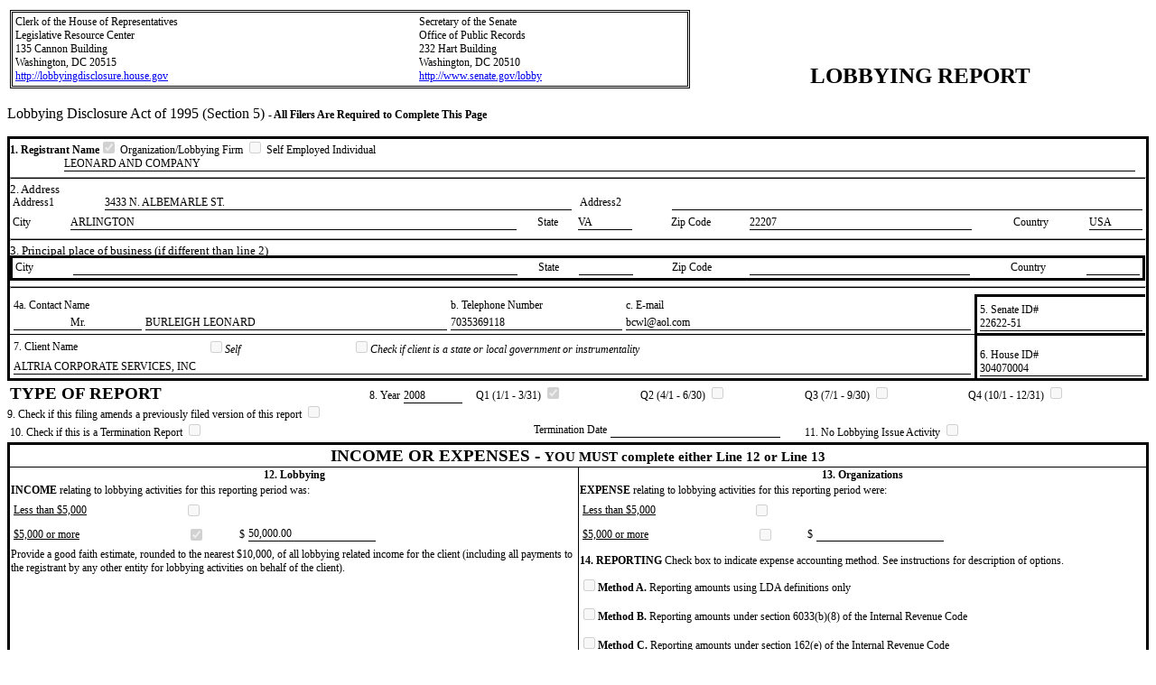

--- FILE ---
content_type: text/html; charset=utf-8
request_url: https://lda.senate.gov/filings/public/filing/8eede80c-5c8f-478c-aa50-4b5fc5f54d1e/print/
body_size: 4164
content:
<html>
<head>
<meta http-equiv="Content-Type" content="text/html; charset=UTF-8">
<title>LD-2 Disclosure Form</title>
<style type="text/css">
          * {font-size:9pt}
          html>body *.lightbox {border:solid 1px;font-size:9pt}
          .lightbox {border:solid 1px;font-size:10pt;margin:1pt 0px}
          .lightbox2 {border:solid 1px;margin:1pt 0px}
          .heavybox {border-style:solid;width:99.5%}
          hr {height:3px;background:black}
          table {border-color:black;table-layout:fixed}
        </style>
</head>
<body>
<table width="100%">
<col width="60%">
<col width="40%">
<tbody><tr valign="bottom">
<td><table width="100%" style="border-style:double;border-width:3px">
<col width="60%">
<col width="40%">
<tbody><tr>
<td>
                        Clerk of the House of Representatives<br>
                        Legislative Resource Center<br>
                        135 Cannon Building<br>
                        Washington, DC 20515<br><a href="http://lobbyingdisclosure.house.gov" style="text-decoration:underline">http://lobbyingdisclosure.house.gov</a>
</td>
<td>
                        Secretary of the Senate<br>
                        Office of Public Records<br>
                        232 Hart Building<br>
                        Washington, DC 20510<br><a href="http://www.senate.gov/lobby" style="text-decoration:underline">http://www.senate.gov/lobby</a>
</td>
</tr></tbody>
</table></td>
<td style="text-align:center;font-size:19pt;font-weight:bold">LOBBYING REPORT</td>
</tr></tbody>
</table>
<p style="font-size:12pt">
          Lobbying Disclosure Act of 1995 (Section 5)
          <span style="font-weight:bold">- All Filers Are Required to Complete This Page</span></p>
<div class="heavybox" width="99%">
<span style="font-weight:bold">1. Registrant Name</span><input type="checkbox" disabled checked> Organization/Lobbying Firm <input type="checkbox" disabled> Self Employed Individual<div style="border-bottom:solid 1px;margin-left:5em;margin-right:1em">LEONARD AND COMPANY</div>
<hr style="height:1px">
<p style="font-size:10pt;margin-top:-.25em;margin-bottom:-.25em">2. Address</p>
<table width="100%">
<col width="8%">
<col width="42%">
<col width="8%">
<col width="42%">
<tbody>
<td>Address1</td>
<td style="padding-right:.5em"><div style="border-bottom:solid 1px">3433 N. ALBEMARLE ST.</div></td>
<td>Address2</td>
<td><div style="border-bottom:solid 1px">​</div></td>
</tbody>
</table>
<table width="100%">
<col width="5%">
<col width="40%">
<col width="5%">
<col width="5%">
<col width="10%">
<col width="20%">
<col width="10%">
<col width="5%">
<tbody>
<td>City</td>
<td><div style="border-bottom:1px solid">ARLINGTON</div></td>
<td style="text-align:center">State</td>
<td><div style="border-bottom:1px solid">VA</div></td>
<td style="text-align:center">Zip Code</td>
<td><div style="border-bottom:1px solid">22207</div></td>
<td style="text-align:center">Country</td>
<td><div style="border-bottom:solid 1px">USA</div></td>
</tbody>
</table>
<hr style="height:1px">
<p style="font-size:10pt;margin-top:-.25em;margin-bottom:-.25em">3. Principal place of business (if different than line 2)</p>
<table width="100%" bordercolor="#ffffff">
<col width="5%">
<col width="40%">
<col width="5%">
<col width="5%">
<col width="10%">
<col width="20%">
<col width="10%">
<col width="5%">
<tbody>
<td>City</td>
<td><div style="border-bottom:1px solid">​</div></td>
<td style="text-align:center">State</td>
<td><div style="border-bottom:1px solid">​</div></td>
<td style="text-align:center">Zip Code</td>
<td><div style="border-bottom:1px solid">​</div></td>
<td style="text-align:center">Country</td>
<td><div style="border-bottom:solid 1px">​</div></td>
</tbody>
</table>
<hr style="height:1px">
<table width="100%" style="border-collapse:collapse">
<col width="85%">
<col width="15%">
<tr>
<td style="border-bottom:solid 1px"><table width="100%">
<col width="15%">
<col width="35%">
<col width="20%">
<col width="40%">
<tbody>
<tr>
<td colspan="2">4a. Contact Name</td>
<td>b. Telephone Number</td>
<td>c. E-mail</td>
</tr>
<tr>
<td style="text-align:center"><div style="border-bottom:solid 1px">​Mr.</div></td>
<td><div style="border-bottom:solid 1px">​BURLEIGH LEONARD</div></td>
<td><div style="border-bottom:solid 1px">​7035369118</div></td>
<td><div style="border-bottom:solid 1px">​bcwl@aol.com</div></td>
</tr>
</tbody>
</table></td>
<td style="border:solid;border-right-width:0;padding:2pt" valign="bottom">5. Senate ID#<div style="border-bottom:solid 1px">​22622-51</div>
</td>
</tr>
<tr>
<td><table width="100%">
<col width="20%">
<col width="15%">
<col width="65%">
<tbody>
<tr>
<td>7. Client Name</td>
<td>
<input type="checkbox" disabled><i>Self</i>
</td>
<td>
<input type="checkbox" disabled><i>Check if client is a state or local government or instrumentality</i>
</td>
</tr>
<tr><td colspan="3"><div style="border-bottom:solid 1px">​ALTRIA CORPORATE SERVICES, INC</div></td></tr>
</tbody>
</table></td>
<td style="border:solid;border-width:medium 0 0 medium;padding:2pt" valign="bottom">6. House ID#<div style="border-bottom:solid 1px">​304070004</div>
</td>
</tr>
</table>
</div>
<table width="100%">
<col width="28.57%">
<col width="6%">
<col width="6.23%">
<col width="14.4%" span="3">
<col width="16%">
<tbody valign="baseline">
<td><span style="font-weight:bold;font-size:14pt">TYPE OF REPORT</span></td>
<td style="text-align:right">8. Year</td>
<td style="padding-right:1em"><div style="border-bottom:solid 1px">​2008</div></td>
<td>Q1 (1/1 - 3/31) <input type="checkbox" disabled checked>
</td>
<td>Q2 (4/1 - 6/30) <input type="checkbox" disabled>
</td>
<td>Q3 (7/1 - 9/30) <input type="checkbox" disabled>
</td>
<td>Q4 (10/1 - 12/31) <input type="checkbox" disabled>
</td>
</tbody>
</table>
<p style="margin-top:-.25em;margin-bottom:-.25em">
          9. Check if this filing amends a previously filed version of this report
          <input type="checkbox" disabled></p>
<table width="100%">
<col width="35%">
<col width="16.66%" span="2">
<col width="29.8%">
<tbody>
<td>10. Check if this is a Termination Report <input type="checkbox" disabled>
</td>
<td style="text-align:right">Termination Date</td>
<td style="padding-right:2em"><div style="border-bottom:solid 1px">​</div></td>
<td>11. No Lobbying Issue Activity <input type="checkbox" disabled>
</td>
</tbody>
</table>
<table width="100%" style="border:solid 3px;border-collapse:collapse" rules="cols">
<col width="50%" span="2">
<tbody>
<tr><th colspan="2" style="font-size:14pt;border-bottom:solid 1px">
                INCOME OR EXPENSES - <span style="font-size:11pt">YOU MUST complete either Line 12 or Line 13</span>
</th></tr>
<tr>
<td style="text-align:center;font-weight:bold">12. Lobbying</td>
<td style="text-align:center;font-weight:bold">13. Organizations</td>
</tr>
<tr>
<td>
<span style="font-weight:bold">INCOME</span> relating to lobbying activities
                for this reporting period was:
              </td>
<td>
<span style="font-weight:bold">EXPENSE</span> relating to lobbying activities
                for this reporting period were:
              </td>
</tr>
<tr>
<td><table width="100%">
<col width="30%">
<col width="70%">
<tbody>
<td style="text-decoration:underline;font-size=75%">Less than $5,000</td>
<td><input type="checkbox" disabled></td>
</tbody>
</table></td>
<td><table width="100%">
<col width="30%">
<col width="70%">
<tbody>
<td style="text-decoration:underline;font-size=75%">Less than $5,000</td>
<td><input type="checkbox" disabled></td>
</tbody>
</table></td>
</tr>
<tr>
<td><table width="65%">
<col width="47.77%">
<col width="8%" span="2">
<col width="36.23%">
<tbody>
<td style="text-decoration:underline;font-size=75%">$5,000 or more</td>
<td><input type="checkbox" disabled checked></td>
<td style="text-align:right">$ </td>
<td><div style="border-bottom:solid 1px">​50,000.00</div></td>
</tbody>
</table></td>
<td><table width="65%">
<col width="47.77%">
<col width="8%" span="2">
<col width="36.23%">
<tbody>
<td style="text-decoration:underline;font-size=75%">$5,000 or more</td>
<td><input type="checkbox" disabled></td>
<td style="text-align:right">$ </td>
<td><div style="border-bottom:solid 1px">​</div></td>
</tbody>
</table></td>
</tr>
<tr>
<td>
                Provide a good faith estimate, rounded to the nearest $10,000,
                of all lobbying related income for the client (including all
                payments to the registrant by any other entity for lobbying
                activities on behalf of the client).
              </td>
<td>
<span style="font-weight:bold">14. REPORTING</span>
                Check box to indicate expense accounting method. See instructions
                for description of options.
              </td>
</tr>
<tr>
<td></td>
<td>
<input type="checkbox" disabled><span style="font-weight:bold">Method A.</span>
                Reporting amounts using LDA definitions only
                <p><input type="checkbox" disabled><span style="font-weight:bold">Method B.</span>
                  Reporting amounts under section 6033(b)(8) of the Internal Revenue Code
                </p>
<p><input type="checkbox" disabled><span style="font-weight:bold">Method C.</span>
                  Reporting amounts under section 162(e) of the Internal Revenue Code
                </p>
</td>
</tr>
</tbody>
</table>
<table width="100%">
<col width="10%">
<col width="70%">
<col width="10%" span="2">
<tbody><tr>
<td style="font-weight:bold">Signature</td>
<td><div style="border:solid 1px">Digitally Signed By: Burleigh C.W. Leonard, President</div></td>
<td style="text-align:center;font-weight:bold">Date</td>
<td><div style="border-bottom:solid 2px">04/11/2008</div></td>
</tr></tbody>
</table>
<p style="page-break-before:always"><span style="font-weight:bold">LOBBYING ACTIVITY.</span>
            Select as many codes as necessary to reflect the general issue areas in which the registrant
            engaged in lobbying on behalf of the client during the reporting period. Using
            a separate page for each code, provide information as requested. Add additional page(s)
            as needed.
          </p>
<p>
            15. General issue area code TOB</p>
<p>16. Specific lobbying issues</p>
<p class="lightbox">H.R. 1108, Family Smoking Prevention and Tobacco Control Act<br></p>
<p>
            17. House(s) of Congress and Federal agencies
            <input type="checkbox" disabled>
            Check if None
          </p>
<p class="lightbox">U.S. HOUSE OF REPRESENTATIVES</p>
<p>18. Name of each individual who acted as a lobbyist in this issue area</p>
<table width="100%" style="border-collapse:collapse">
<col width="23.2%" span="2">
<col width="5.8%">
<col width="42%">
<col width="5%">
<tbody>
<tr>
<td>First Name</td>
<td>Last Name</td>
<td style="border-right:2px solid">Suffix</td>
<td style="text-align:center;border-right:2px solid">
                  Covered Official Position (if applicable)
                </td>
<td style="border-right:2px solid">New</td>
</tr>
<tr>
<td style="border-bottom:2px solid"><div class="lightbox">Burleigh</div></td>
<td style="border-bottom:2px solid"><div class="lightbox">Leonard</div></td>
<td style="border-bottom:2px solid;border-right:2px solid"><div class="lightbox">​</div></td>
<td style="border-bottom:2px solid;border-right:2px solid"><div class="lightbox">​</div></td>
<td style="border-bottom:2px solid;border-right:2px solid"><input type="checkbox" disabled></td>
</tr>
</tbody>
</table>
<p>
            19. Interest of each foreign entity in the specific issues listed on line 16 above
            <input type="checkbox" disabled checked>
            Check if None
          </p>
<p class="lightbox">​</p>
<p style="page-break-before:always"><span style="font-weight:bold">LOBBYING ACTIVITY.</span>
            Select as many codes as necessary to reflect the general issue areas in which the registrant
            engaged in lobbying on behalf of the client during the reporting period. Using
            a separate page for each code, provide information as requested. Add additional page(s)
            as needed.
          </p>
<p>
            15. General issue area code TAX</p>
<p>16. Specific lobbying issues</p>
<p class="lightbox">H.R. 2419, Food and Energy Security Act of 2007, various tax provisions<br></p>
<p>
            17. House(s) of Congress and Federal agencies
            <input type="checkbox" disabled>
            Check if None
          </p>
<p class="lightbox">U.S. HOUSE OF REPRESENTATIVES, U.S. SENATE</p>
<p>18. Name of each individual who acted as a lobbyist in this issue area</p>
<table width="100%" style="border-collapse:collapse">
<col width="23.2%" span="2">
<col width="5.8%">
<col width="42%">
<col width="5%">
<tbody>
<tr>
<td>First Name</td>
<td>Last Name</td>
<td style="border-right:2px solid">Suffix</td>
<td style="text-align:center;border-right:2px solid">
                  Covered Official Position (if applicable)
                </td>
<td style="border-right:2px solid">New</td>
</tr>
<tr>
<td style="border-bottom:2px solid"><div class="lightbox">Burleigh </div></td>
<td style="border-bottom:2px solid"><div class="lightbox">Leonard</div></td>
<td style="border-bottom:2px solid;border-right:2px solid"><div class="lightbox">​</div></td>
<td style="border-bottom:2px solid;border-right:2px solid"><div class="lightbox">​</div></td>
<td style="border-bottom:2px solid;border-right:2px solid"><input type="checkbox" disabled></td>
</tr>
</tbody>
</table>
<p>
            19. Interest of each foreign entity in the specific issues listed on line 16 above
            <input type="checkbox" disabled checked>
            Check if None
          </p>
<p class="lightbox">​</p>
<p style="font-weight:bold">
            Information Update Page - Complete ONLY where
            registration information has changed.
          </p>
<p>20. Client new address</p>
<table width="100%">
<col width="7%">
<col width="43%">
<col width="5%">
<col width="10%">
<col width="10%">
<col width="12%">
<col width="7%">
<col width="6%">
<tbody>
<tr>
<td style="text-align:right">Address</td>
<td colspan="7"><div style="border-bottom:solid 1px">​</div></td>
</tr>
<tr>
<td style="text-align:right">City</td>
<td><div style="border-bottom:solid 1px">​</div></td>
<td style="text-align:right">State</td>
<td><div style="border-bottom:solid 1px">​</div></td>
<td style="text-align:right">Zip Code</td>
<td><div style="border-bottom:solid 1px">​</div></td>
<td style="text-align:right">Country</td>
<td><div style="border-bottom:solid 1px">​</div></td>
</tr>
</tbody>
</table>
<p>21. Client new principal place of business (if different than line 20)</p>
<table width="100%">
<col width="5%">
<col width="45%">
<col width="5%">
<col width="10%">
<col width="10%">
<col width="12%">
<col width="7%">
<col width="6%">
<tbody><tr>
<td style="text-align:right">City</td>
<td><div style="border-bottom:solid 1px">​</div></td>
<td style="text-align:right">State</td>
<td><div style="border-bottom:solid 1px">​</div></td>
<td style="text-align:right">Zip Code</td>
<td><div style="border-bottom:solid 1px">​</div></td>
<td style="text-align:right">Country</td>
<td><div style="border-bottom:solid 1px">​</div></td>
</tr></tbody>
</table>
<p>22. New General description of client’s business or activities</p>
<div style="border-bottom:solid 1px">​</div>
<hr>
<p style="font-size:12pt;font-weight:bold">LOBBYIST UPDATE</p>
<p>
            23. Name of each previously reported individual who is no longer
            expected to act as a lobbyist for the client
          </p>
<table width="100%" style="border-collapse:separate;border-spacing:0px 3px;line-height:1.3" cellspacing="3px">
<col width="2%">
<col width="48%">
<col width="2%">
<col width="48%">
<tbody>
<tr>
<td></td>
<td><table width="100%" style="font-size:60%">
<col width="37.5%">
<col width="50%">
<col width="12.5%">
<tbody>
<td><div class="lightbox2">First Name</div></td>
<td><div class="lightbox2">Last Name</div></td>
<td><div class="lightbox2">Suffix</div></td>
</tbody>
</table></td>
<td></td>
<td><table width="100%" style="font-size:60%">
<col width="37.5%">
<col width="50%">
<col width="12.5%">
<tbody>
<td><div class="lightbox2">First Name</div></td>
<td><div class="lightbox2">Last Name</div></td>
<td><div class="lightbox2">Suffix</div></td>
</tbody>
</table></td>
</tr>
<tr>
<td><span class="lightbox" style="font-weight:bold;padding:1px">1</span></td>
<td><table width="100%">
<col width="37.5%">
<col width="50%">
<col width="12.5%">
<tbody>
<td><div style="border-bottom:solid 2px">​</div></td>
<td><div style="border-bottom:solid 2px">​</div></td>
<td><div style="border-bottom:solid 2px">​</div></td>
</tbody>
</table></td>
<td><span class="lightbox" style="font-weight:bold;padding:1px">3</span></td>
<td><table width="100%">
<col width="37.5%">
<col width="50%">
<col width="12.5%">
<tbody>
<td><div style="border-bottom:solid 2px">​</div></td>
<td><div style="border-bottom:solid 2px">​</div></td>
<td><div style="border-bottom:solid 2px">​</div></td>
</tbody>
</table></td>
</tr>
<tr>
<td><span class="lightbox" style="font-weight:bold;padding:1px">2</span></td>
<td><table width="100%">
<col width="37.5%">
<col width="50%">
<col width="12.5%">
<tbody>
<td><div style="border-bottom:solid 2px">​</div></td>
<td><div style="border-bottom:solid 2px">​</div></td>
<td><div style="border-bottom:solid 2px">​</div></td>
</tbody>
</table></td>
<td><span class="lightbox" style="font-weight:bold;padding:1px">4</span></td>
<td><table width="100%">
<col width="37.5%">
<col width="50%">
<col width="12.5%">
<tbody>
<td><div style="border-bottom:solid 2px">​</div></td>
<td><div style="border-bottom:solid 2px">​</div></td>
<td><div style="border-bottom:solid 2px">​</div></td>
</tbody>
</table></td>
</tr>
</tbody>
</table>
<hr>
<p style="font-size:12pt;font-weight:bold">ISSUE UPDATE</p>
<p>24. General lobbying issue that no longer pertains</p>
<table width="100%" style="border-collapse:separate;border-spacing:1em 3px" cellspacing="3px">
<col width="11.1%" span="9">
<tbody><tr style="text-align:center">
<td><div class="lightbox">​</div></td>
<td><div class="lightbox">​</div></td>
<td><div class="lightbox">​</div></td>
<td><div class="lightbox">​</div></td>
<td><div class="lightbox">​</div></td>
<td><div class="lightbox">​</div></td>
<td><div class="lightbox">​</div></td>
<td><div class="lightbox">​</div></td>
<td><div class="lightbox">​</div></td>
</tr></tbody>
</table>
<hr>
<p style="font-size:12pt;font-weight:bold">AFFILIATED ORGANIZATIONS</p>
<p>25. Add the following affiliated organization(s)</p>
<p>
            Internet Address: </p>
<table width="100%" style="border-collapse:collapse;border-top-style:solid;                             border-bottom-style:solid;border-top-width:2px;border-bottom-width:2px;font-size:7pt">
<col width="30%">
<col width="40%">
<col width="30%">
<thead>
<tr style="text-align:center">
<td rowspan="2" style="border-right:solid 1px">Name</td>
<td style="border-right:solid 1px">Address</td>
<td rowspan="2">
                  Principal Place of Business<br>
                  (city and state or country)
                </td>
</tr>
<tr><td style="border-right:solid 1px"><table width="100%">
<col width="35%">
<col width="30%">
<col width="15%">
<col width="20%">
<tbody>
<tr><td>Street Address</td></tr>
<tr>
<td>City</td>
<td>State/Province</td>
<td>Zip</td>
<td>Country</td>
</tr>
</tbody>
</table></td></tr>
</thead>
<tbody><tr>
<td style="border-right:solid 1px"></td>
<td style="border-right:solid 1px"><table width="100%">
<col width="40%">
<col width="25%">
<col width="20%">
<col width="15%">
<tbody>
<tr><td colspan="4"></td></tr>
<tr>
<td></td>
<td></td>
<td></td>
<td></td>
</tr>
</tbody>
</table></td>
<td><table width="100%">
<col width="50%" span="2">
<tbody>
<tr><td colspan="2">City </td></tr>
<tr>
<td>
                              State </td>
<td>
                              Country </td>
</tr>
</tbody>
</table></td>
</tr></tbody>
</table>
<p>
            26. Name of each previously reported organization that is no longer affiliated
            with the registrant or client
          </p>
<table width="100%" style="border-collapse:separate;border-spacing:0px 3px;line-height:1.3" cellspacing="3px">
<col width="33.3%" span="3">
<tbody><tr>
<td>
<span class="lightbox" style="font-weight:bold;padding:1px">1</span> </td>
<td>
<span class="lightbox" style="font-weight:bold;padding:1px">2</span> </td>
<td>
<span class="lightbox" style="font-weight:bold;padding:1px">3</span> </td>
</tr></tbody>
</table>
<hr>
<p style="font-size:12pt;font-weight:bold">FOREIGN ENTITIES</p>
<p>27. Add the following foreign entities:</p>
<table width="100%" style="border-collapse:collapse;border-top-style:solid;                             border-bottom-style:solid;border-top-width:2px;border-bottom-width:2px;font-size:7pt">
<col width="25%" span="3">
<col width="15%">
<col width="10%">
<thead>
<tr style="text-align:center">
<td rowspan="2" style="border-bottom:solid 1px;border-right:solid 1px">Name</td>
<td style="text-align:center;border-right:solid 1px">Address</td>
<td rowspan="2" style="border-bottom:solid 1px;border-right:solid 1px">
                  Principal place of business<br>
                  (city and state or country)
                </td>
<td rowspan="2" style="border-bottom:solid 1px;border-right:solid 1px">Amount of contribution for lobbying activities</td>
<td rowspan="2" style="border-bottom:solid 1px">Ownership percentage in client</td>
</tr>
<tr><td style="border-bottom:solid 1px;border-right:solid 1px"><table width="100%">
<col width="25%">
<col width="50%">
<col width="25%">
<tbody>
<tr><td colspan="3">Street Address</td></tr>
<tr>
<td>City</td>
<td>State/Province</td>
<td>Country</td>
</tr>
</tbody>
</table></td></tr>
</thead>
<tbody><tr>
<td style="border-right:solid 1px"></td>
<td style="border-right:solid 1px"><table width="100%">
<col width="50%">
<col width="30%">
<col width="20%">
<tbody>
<tr><td colspan="3"></td></tr>
<tr>
<td></td>
<td></td>
<td></td>
</tr>
</tbody>
</table></td>
<td style="border-right:solid 1px"><table width="100%">
<col width="50%" span="2">
<tbody>
<tr><td colspan="2">City </td></tr>
<tr>
<td>
                              State </td>
<td>
                              Country </td>
</tr>
</tbody>
</table></td>
<td style="border-right:solid 1px"></td>
<td style="text-align:right"> %</td>
</tr></tbody>
</table>
<p>
            28. Name of each previously reported foreign entity that no longer owns,
            or controls, or is affiliated with the registrant, client or affiliated organization
          </p>
<table width="100%" style="border-collapse:separate;border-spacing:0px 3px;line-height:1.3" cellspacing="3px">
<col width="33.3%" span="3">
<tbody>
<tr>
<td>
<span class="lightbox" style="font-weight:bold;padding:1px">1</span> </td>
<td>
<span class="lightbox" style="font-weight:bold;padding:1px">3</span> </td>
<td>
<span class="lightbox" style="font-weight:bold;padding:1px">5</span> </td>
</tr>
<tr>
<td>
<span class="lightbox" style="font-weight:bold;padding:1px">2</span> </td>
<td>
<span class="lightbox" style="font-weight:bold;padding:1px">4</span> </td>
<td>
<span class="lightbox" style="font-weight:bold;padding:1px">6</span> </td>
</tr>
</tbody>
</table>
</body>
</html>
